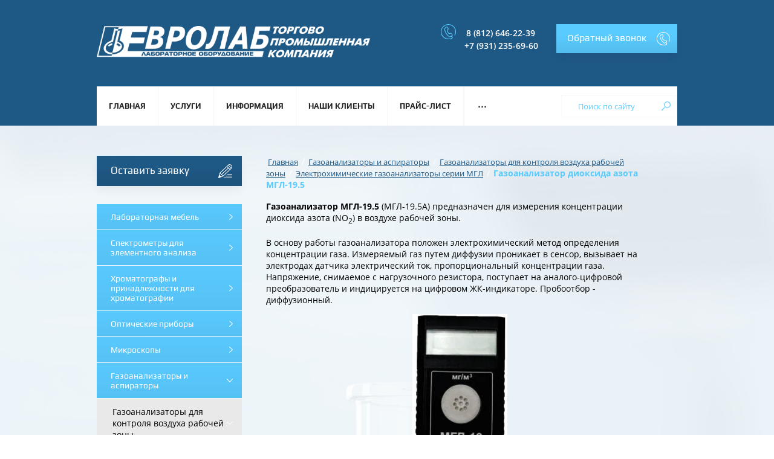

--- FILE ---
content_type: text/css
request_url: https://eurolab.ru/t/images/mosaic/symbols/symbol-ik6ka4dsg_styles.css
body_size: 6845
content:
@font-face { font-family: "Open Sans"; font-weight: 300; font-style: normal; font-display: swap; src: url("/g/fonts/open_sans/open_sans-l.woff2") format("woff2"), url("/g/fonts/open_sans/open_sans-l.woff") format("woff");}
@font-face { font-family: "Open Sans"; font-weight: 300; font-style: italic; font-display: swap; src: url("/g/fonts/open_sans/open_sans-l-i.woff2") format("woff2"), url("/g/fonts/open_sans/open_sans-l-i.woff") format("woff");}
@font-face { font-family: "Open Sans"; font-weight: 400; font-style: normal; font-display: swap; src: url("/g/fonts/open_sans/open_sans-r.woff2") format("woff2"), url("/g/fonts/open_sans/open_sans-r.woff") format("woff");}
@font-face { font-family: "Open Sans"; font-weight: 400; font-style: italic; font-display: swap; src: url("/g/fonts/open_sans/open_sans-i.woff2") format("woff2"), url("/g/fonts/open_sans/open_sans-i.woff") format("woff");}
@font-face { font-family: "Open Sans"; font-weight: 600; font-style: normal; font-display: swap; src: url("/g/fonts/open_sans/open_sans-s-b.woff2") format("woff2"), url("/g/fonts/open_sans/open_sans-s-b.woff") format("woff");}
@font-face { font-family: "Open Sans"; font-weight: 600; font-style: italic; font-display: swap; src: url("/g/fonts/open_sans/open_sans-s-b-i.woff2") format("woff2"), url("/g/fonts/open_sans/open_sans-s-b-i.woff") format("woff");}
@font-face { font-family: "Open Sans"; font-weight: 700; font-style: normal; font-display: swap; src: url("/g/fonts/open_sans/open_sans-b.woff2") format("woff2"), url("/g/fonts/open_sans/open_sans-b.woff") format("woff");}
@font-face { font-family: "Open Sans"; font-weight: 700; font-style: italic; font-display: swap; src: url("/g/fonts/open_sans/open_sans-b-i.woff2") format("woff2"), url("/g/fonts/open_sans/open_sans-b-i.woff") format("woff");}
@font-face { font-family: "Open Sans"; font-weight: 800; font-style: normal; font-display: swap; src: url("/g/fonts/open_sans/open_sans-e-b.woff2") format("woff2"), url("/g/fonts/open_sans/open_sans-e-b.woff") format("woff");}
@font-face { font-family: "Open Sans"; font-weight: 800; font-style: italic; font-display: swap; src: url("/g/fonts/open_sans/open_sans-e-b-i.woff2") format("woff2"), url("/g/fonts/open_sans/open_sans-e-b-i.woff") format("woff");}
@font-face { font-family: "Play"; font-weight: 400; font-style: normal; font-display: swap; src: url("/g/fonts/play/play-r.woff2") format("woff2"), url("/g/fonts/play/play-r.woff") format("woff");}
@font-face { font-family: "Play"; font-weight: 700; font-style: normal; font-display: swap; src: url("/g/fonts/play/play-b.woff2") format("woff2"), url("/g/fonts/play/play-b.woff") format("woff");}
:root {
	--color-imw33v8av: 111, 94, 100;
	--color-i12r712cx: 111, 94, 100;
	--color-iydhc4ifq: 255, 255, 255;
	--color-ii5fj11cs: 255, 255, 255;
	--color-i1f1fi7jl: 244, 244, 244;
	--color-iokyrt4v0: 244, 244, 244;
	--color-iqdtpesg4: 244, 244, 244;
	--color-i81xrg0hj: 244, 244, 244;
	--color-io9yuuwhs: 237, 237, 237;
	--color-irpx2yky5: 237, 237, 237;
	--color-i87f1hi1z: 237, 237, 237;
	--color-iw2fga76f: 237, 237, 237;
	--color-i2dqm7fo9: 30, 88, 132;
	--color-ic26e5pql: 255, 255, 255;
	--color-iump5izfw: 30, 88, 132;
	--color-i8bdzd8gw: 240, 240, 240;
	--color-iexjzo04r: 209, 205, 205;
	--color-icncd71gh: 90, 203, 255;
	--color-ip13w2rpo: 30, 88, 132;
	--color-ifydz4atm: 255, 166, 38;
	--color-iapgnr2bd: 255, 166, 38;
	--color-iggtpt0yb: 255, 255, 255;
	--color-i95a1erln: 255, 255, 255;
	--color-iv200ztxr: 216, 216, 216;
	--color-ix2ls2t7s: 255, 166, 38;
	--color-ioa3gtzg0: 255, 166, 38;
	--color-igwj2ye8m: 255, 255, 255;
	--color-imktn7ub5: 255, 255, 255;
	--color-ij4dvpgh8: 255, 166, 38;
	--color-iytdvgzzi: 255, 255, 255;
	--color-id6trpby8: 255, 255, 255;
	--color-i0nohy8pk: 0, 0, 0;
	--color-ix5cs3mg6: 0, 0, 0;
	--color-islr31ole: 255, 255, 255;
	--color-ibtrn1qcd: 0, 0, 0;
	--color-igj5ej4og: 255, 255, 255;
	--color-ivgqfy5sw: 0, 0, 0;
	--color-ienxo1s54: 0, 0, 0;
	--color-itsl6iekp: 0, 0, 0;
	--color-isdg563nw: 0, 0, 0;
	--color-ififz6mjt: 238, 238, 238;
	--color-im6vl6quz: 0, 0, 0;
	--color-is3bcibnp: 255, 255, 255;
	--color-iuaey01lw: 221, 221, 221;
	--color-iwyj9zl3x: 51, 51, 51;
	--color-i6y551th6: 255, 255, 255;
	--color-i4v71vteg: 51, 51, 51;
	--color-i4napzf0k: 0, 0, 0;
	--color-iduidd2nw: 36, 36, 36;
	--color-iqeed7wq9: 51, 51, 51;
	--color-iacqdqw2a: 36, 36, 36;
	--color-isvah7l36: 245, 245, 245;
	--color-iy2ua01i5: 246, 246, 246;
	--color-iso8r90um: 244, 244, 244;
	--color-iemlb74yk: 255, 166, 38;
	--color-idwxgruxg: 255, 255, 255;
	--color-i4d6r6kx7: 244, 244, 244;
	--color-i7orrtnch: 221, 221, 221;
	--color-ioovied9i: 245, 245, 245;
	--color-ihzzhrckm: 75, 75, 75;
	--color-iixs5nbxz: 255, 166, 38;
	--color-iymqw7tqu: 255, 255, 255;
	--color-imyafdk0l: 255, 166, 38;
	--color-i5xabv7op: 255, 255, 255;
	--color-i6ghm8xzp: 0, 0, 0;
	--color-i6de39v9b: 56, 163, 204;
	--color-i0dzq9cgt: 0, 0, 0;
	--color-i4b2szrj4: 30, 88, 132;
	--color-ix1tha0ib: 30, 88, 132;
	--color-istuiycc1: 30, 88, 132;
	--color-iyysuv8nn: 30, 88, 132;
	--color-ipiufuf66: 30, 88, 132;
	--color-ivwsipee5: 237, 237, 237;
	--color-iu0xywom7: 237, 237, 237;
	--color-iexy5t36j: 237, 237, 237;
	--color-i1pbns23t: 237, 237, 237;
	--color-ijvzmysol: 30, 88, 132;
	--color-iiheffq7p: 255, 255, 255;
	--color-ihhupyp9p: 30, 88, 132;
	--color-i6ygenquo: 240, 240, 240;
	--color-i5ouwxdge: 209, 205, 205;
	--color-i2jyun2tt: 90, 203, 255;
	--color-i9ic4wd3z: 30, 88, 132;
	--color-ikyapj5pa: 255, 166, 38;
	--color-ioc19f5jj: 255, 166, 38;
	--color-iumxy6f23: 0, 0, 0;
	--color-iyllff9pq: 30, 88, 132;
	--color-ixz2rs2xr: 30, 88, 132;
	--color-inhsz28sc: 30, 88, 132;
	--color-iv30ttefg: 30, 88, 132;
	--color-ifuc2om7o: 30, 88, 132;
}

.section--u-ik6ka4dsg { display: -webkit-box; display: -ms-flexbox; display: flex; width: 100%; position: relative; -webkit-box-orient: vertical; -webkit-box-direction: normal; -ms-flex-direction: column; flex-direction: column }
.section--u-ir4viptqy { display: block; width: 100%; position: relative; background-color: rgba(var(--color-imw33v8av), 1) }
.section--u-irpk6b7db { display: block; width: 100%; position: relative; background-image: linear-gradient(rgba(var(--color-i12r712cx), 1) 42%, rgba(var(--color-iydhc4ifq), 0) 42%); background-repeat: no-repeat; background-position: left 0px top 0px; background-size: auto; background-attachment: scroll }
.container--u-iz8i0x7p9 { width: 100%; max-width: 960px; margin-top: 0px; margin-right: auto; margin-bottom: 0px; margin-left: auto; position: relative; display: -webkit-box; display: -ms-flexbox; display: flex }
.container--u-i9whnzo36 { width: 100%; max-width: 960px; margin-top: 0px; margin-right: auto; margin-bottom: 0px; margin-left: auto; position: relative; background-color: rgba(var(--color-ii5fj11cs), 1); display: -webkit-box; display: -ms-flexbox; display: flex;  -webkit-box-align: center; -ms-flex-align: center; align-items: center; justify-content: space-between; padding-right: 0px }
.div--u-i74gux6kg { width: 20%; position: relative; margin-left: 0; margin-right: 0px; text-align: right; border-top-style: dotted; border-top-width: 0px; border-right-style: dotted; border-right-width: 0px; border-bottom-style: dotted; border-bottom-width: 0px; border-left-style: dotted; border-left-width: 0px; border-top-color: rgba(var(--color-i1f1fi7jl), 0.38); border-right-color: rgba(var(--color-iokyrt4v0), 0.38); border-bottom-color: rgba(var(--color-iqdtpesg4), 0.38); border-left-color: rgba(var(--color-i81xrg0hj), 0.38); outline-style: none; outline-width: 0px; display: block }
.div--u-i74gux6kg:hover, .div--u-i74gux6kg.is-hover { outline-style: solid }
.div--u-i74gux6kg:active, .div--u-i74gux6kg.is-active { outline-style: solid }
.mosaic-search--u-ids8a9zd0 { position: relative; display: -webkit-inline-box; display: -ms-inline-flexbox; display: inline-flex;  -webkit-box-align: center; -ms-flex-align: center; align-items: center; justify-content: space-around; border-top-style: dotted; border-right-style: dotted; border-bottom-style: dotted; border-left-style: dotted; border-top-width: 1px; border-right-width: 1px; border-bottom-width: 1px; border-left-width: 1px; border-top-color: rgba(var(--color-io9yuuwhs), 0.51); border-right-color: rgba(var(--color-irpx2yky5), 0.51); border-bottom-color: rgba(var(--color-i87f1hi1z), 0.51); border-left-color: rgba(var(--color-iw2fga76f), 0.51); outline-style: none; outline-width: 0px }
.mosaic-search--u-ids8a9zd0:hover, .mosaic-search--u-ids8a9zd0.is-hover { outline-style: solid }
.mosaic-search--u-ids8a9zd0:active, .mosaic-search--u-ids8a9zd0.is-active { outline-style: none }
.mosaic-search--u-ids8a9zd0.is-opened { outline-style: dotted }
.mosaic-search__form--u-io29wmt6y { display: -webkit-box; display: -ms-flexbox; display: flex; -webkit-box-flex: 1; -ms-flex-positive: 1; flex-grow: 1; position: relative;  -webkit-box-align: center; -ms-flex-align: center; align-items: center; justify-content: center; margin-top: 0; margin-bottom: 0; margin-left: 0; margin-right: 0; outline-style: none; outline-width: 0px; color: rgba(var(--color-i2dqm7fo9), 1) }
.mosaic-search__form--u-io29wmt6y:hover, .mosaic-search__form--u-io29wmt6y.is-hover { outline-style: none }
.mosaic-search__form--u-io29wmt6y:active, .mosaic-search__form--u-io29wmt6y.is-active { outline-style: none }
.mosaic-search__form--u-io29wmt6y:active .mosaic-search__button--u-iigylgsar, .mosaic-search__form--u-io29wmt6y.is-active .mosaic-search__button--u-iigylgsar { outline-style: none; outline-width: 0px }
.mosaic-search__form--u-io29wmt6y:active .mosaic-search__input--u-inidsg2yg, .mosaic-search__form--u-io29wmt6y.is-active .mosaic-search__input--u-inidsg2yg { outline-style: none; color: rgba(var(--color-i0dzq9cgt), 1) }
.mosaic-search__form--u-io29wmt6y:active .svg_image--u-iz6dua7uh:active, .mosaic-search__form--u-io29wmt6y.is-active .svg_image--u-iz6dua7uh.is-active { outline-style: dashed }
.mosaic-search__form--u-io29wmt6y:active .mosaic-search__button--u-iigylgsar:hover, .mosaic-search__form--u-io29wmt6y.is-active .mosaic-search__button--u-iigylgsar.is-hover { outline-style: none }
.mosaic-search__form--u-io29wmt6y:active .mosaic-search__button--u-iigylgsar:active, .mosaic-search__form--u-io29wmt6y.is-active .mosaic-search__button--u-iigylgsar.is-active { outline-style: none }
.mosaic-search__form--u-io29wmt6y:active .mosaic-search__input--u-inidsg2yg:hover, .mosaic-search__form--u-io29wmt6y.is-active .mosaic-search__input--u-inidsg2yg.is-hover { outline-style: none }
.mosaic-search__form--u-io29wmt6y:active .mosaic-search__input--u-inidsg2yg:active, .mosaic-search__form--u-io29wmt6y.is-active .mosaic-search__input--u-inidsg2yg.is-active { outline-style: none }
.mosaic-search__form--u-io29wmt6y:active .mosaic-search__input--u-inidsg2yg::placeholder, .mosaic-search__form--u-io29wmt6y.is-active .mosaic-search__input--u-inidsg2yg::placeholder { color: rgba(var(--color-ix1tha0ib), 1) }
.mosaic-search__form--u-io29wmt6y:focus .mosaic-search__input--u-inidsg2yg, .mosaic-search__form--u-io29wmt6y.is-focus .mosaic-search__input--u-inidsg2yg { color: rgba(var(--color-istuiycc1), 1) }
.mosaic-search__form--u-io29wmt6y:active .svg_image--u-iz6dua7uh .path-i4igwlztm, .mosaic-search__form--u-io29wmt6y.is-active .svg_image--u-iz6dua7uh .path-i4igwlztm { fill: rgba(var(--color-iyysuv8nn), 1) }
.mosaic-search__form--u-io29wmt6y:active .mosaic-search__button--u-iigylgsar:active .svg_image--u-iz6dua7uh, .mosaic-search__form--u-io29wmt6y.is-active .mosaic-search__button--u-iigylgsar.is-active .svg_image--u-iz6dua7uh { outline-style: none }
.mosaic-search__form--u-io29wmt6y:active .mosaic-search__button--u-iigylgsar:active .svg_image--u-iz6dua7uh:hover, .mosaic-search__form--u-io29wmt6y.is-active .mosaic-search__button--u-iigylgsar.is-active .svg_image--u-iz6dua7uh.is-hover { outline-style: none }
.mosaic-search__form--u-io29wmt6y:active .mosaic-search__button--u-iigylgsar:active .svg_image--u-iz6dua7uh:active, .mosaic-search__form--u-io29wmt6y.is-active .mosaic-search__button--u-iigylgsar.is-active .svg_image--u-iz6dua7uh.is-active { outline-style: none }
.mosaic-search__form--u-io29wmt6y:active .svg_image--u-iz6dua7uh:active .path-i4igwlztm, .mosaic-search__form--u-io29wmt6y.is-active .svg_image--u-iz6dua7uh.is-active .path-i4igwlztm { fill: rgba(var(--color-i4b2szrj4), 1) }
.mosaic-search__form--u-io29wmt6y:focus .svg_image--u-iz6dua7uh .path-i4igwlztm, .mosaic-search__form--u-io29wmt6y.is-focus .svg_image--u-iz6dua7uh .path-i4igwlztm { fill: rgba(var(--color-ipiufuf66), 1) }
.mosaic-search__label--u-igpii776t { display: inline-block; vertical-align: top; overflow-x: hidden; overflow-y: hidden; width: auto; position: relative; right: 0 }
.mosaic-search__input--u-inidsg2yg { width: 170px; background-color: rgba(var(--color-ic26e5pql), 0); border-top-width: 0px; border-right-width: 0px; border-bottom-width: 0px; border-left-width: 0px; padding-left: 27px; font-family: Open Sans, sans-serif; font-size: 13px; padding-top: 6px; padding-bottom: 6px; color: rgba(var(--color-iump5izfw), 1); vertical-align: middle; outline-style: none; outline-width: 0px; margin-right: 5px }
.mosaic-search__input--u-inidsg2yg::placeholder { color: rgba(var(--color-icncd71gh), 1) }
.mosaic-search__button--u-iigylgsar { cursor: pointer; background-color: rgba(var(--color-i8bdzd8gw), 0); border-top-width: 0px; border-right-width: 0px; border-bottom-width: 0px; border-left-width: 0px; height: 34px; width: 21.32%; padding-left: 0px; padding-right: 0px }
.mosaic-search__span--u-ilhes2jm2 { display: none; margin-left: 5px }
.svg_image--u-iz6dua7uh { position: relative; display: -webkit-inline-box; display: -ms-inline-flexbox; display: inline-flex; vertical-align: top; justify-content: center;  -webkit-box-align: center; -ms-flex-align: center; align-items: center; height: 100%; width: 100%; overflow-x: hidden; overflow-y: hidden; background-color: rgba(var(--color-iexjzo04r), 0); outline-style: none; outline-width: 0px }
.svg_image--u-iz6dua7uh > svg { flex-shrink: 0 }
.svg_image--u-iz6dua7uh .path-i4igwlztm { fill: rgba(var(--color-ip13w2rpo), 1) }
.svg_image--u-iz6dua7uh:hover .path-i4igwlztm, .svg_image--u-iz6dua7uh.is-hover .path-i4igwlztm { fill: rgba(var(--color-ifydz4atm), 1) }
.svg_image--u-iz6dua7uh:active .path-i4igwlztm, .svg_image--u-iz6dua7uh.is-active .path-i4igwlztm { fill: rgba(var(--color-iapgnr2bd), 1) }
.div--u-iddsgxhuc { width: 100%; position: relative; display: -webkit-box; display: -ms-flexbox; display: flex }
.div--u-it8eu9yg9 { width: 60%; position: relative; display: -webkit-box; display: -ms-flexbox; display: flex; height: 70%; -webkit-box-orient: vertical; -webkit-box-direction: normal; -ms-flex-direction: column; flex-direction: column; padding-top: 40px; padding-bottom: 40px }
.link-universal--u-iy8899g8s { display: -webkit-inline-box; display: -ms-inline-flexbox; display: inline-flex; cursor: pointer; text-decoration-line: none }
.text--u-i0vtx9et6 { display: -webkit-box; display: -ms-flexbox; display: flex; font-size: 13px; line-height: normal; vertical-align: top; position: relative; font-family: Open Sans, sans-serif; margin-top: 5px; color: rgba(var(--color-iggtpt0yb), 0.83) }
.text--u-ihr3l4lhp { width: 100%; font-family: Play, sans-serif; font-size: 22px; font-weight: 700; color: rgba(var(--color-i95a1erln), 1) }
.div--u-ijsthv2c1 { width: auto; position: relative; margin-left: auto; margin-right: 0px; padding-top: 40px }
.div--u-is8ro44re { width: 100%; position: relative; display: -webkit-box; display: -ms-flexbox; display: flex; padding-top: 40px; padding-bottom: 40px; padding-left: 30px; justify-content: flex-end }
.div--u-iu6mqoj0d { width: 100%; position: relative; display: none; padding-top: 40px; padding-bottom: 40px; padding-left: 30px }
.div--u-i70qzjkdf { width: 100%; position: relative; display: -webkit-inline-box; display: -ms-inline-flexbox; display: inline-flex }
.div--u-i4mmw951w { width: 100%; position: relative }
.div--u-igb7cp0d0 { width: 30px; position: relative; display: inline-block; height: 30px }
.svg_image--u-il6jyegp1 { position: relative; display: -webkit-inline-box; display: -ms-inline-flexbox; display: inline-flex; vertical-align: top; justify-content: center;  -webkit-box-align: center; -ms-flex-align: center; align-items: center; height: 25px; width: 25px; overflow-x: hidden; overflow-y: hidden }
.svg_image--u-il6jyegp1 > svg { flex-shrink: 0 }
.svg_image--u-il6jyegp1 svg { width: 100%; height: 100% }
.svg_image--u-il6jyegp1 .path-inrtkzvxq { fill: rgba(var(--color-ix2ls2t7s), 1) }
.text--u-izcbz9jnn { display: -webkit-inline-box; display: -ms-inline-flexbox; display: inline-flex; font-size: 13px; line-height: normal; vertical-align: top; position: relative; width: 100%; font-family: Open Sans, sans-serif; color: rgba(var(--color-iv200ztxr), 1); margin-top: 5px; padding-left: 12px }
.div--u-imibx1m0b { width: 100%; position: relative; display: -webkit-inline-box; display: -ms-inline-flexbox; display: inline-flex; justify-content: flex-end }
.div--u-ipmphgtq4 { width: auto; position: relative; margin-right: 30px }
.div--u-ijz08rbxt { width: 30px; position: relative; display: inline-block; height: 30px }
.svg_image--u-i6mteax22 { position: relative; display: -webkit-inline-box; display: -ms-inline-flexbox; display: inline-flex; vertical-align: top; justify-content: center;  -webkit-box-align: center; -ms-flex-align: center; align-items: center; height: 25px; width: 25px; overflow-x: hidden; overflow-y: hidden }
.svg_image--u-i6mteax22 > svg { flex-shrink: 0 }
.svg_image--u-i6mteax22 svg { width: 100%; height: 100% }
.svg_image--u-i6mteax22 .path-iqa4yryou { fill: rgba(var(--color-ioa3gtzg0), 1) }
.link-universal--u-i01nsci3k { display: -webkit-box; display: -ms-flexbox; display: flex; cursor: pointer; text-decoration-line: none; margin-top: 5px; padding-left: 12px }
.text--u-it77pvv0r { width: 100%; font-family: Open Sans, sans-serif; color: rgba(var(--color-igwj2ye8m), 1); font-weight: 600 }
.link-universal--u-ipmp8ghgy { display: -webkit-inline-box; display: -ms-inline-flexbox; display: inline-flex; cursor: pointer; text-decoration-line: none; margin-top: 2px; padding-left: 0px }
.text--u-imvy2r9ha { width: 100%; font-family: Open Sans, sans-serif; color: rgba(var(--color-imktn7ub5), 1); font-weight: 600; padding-left: 9px; display: -webkit-inline-box; display: -ms-inline-flexbox; display: inline-flex }
.link-universal--u-i6s1ezpte { display: -webkit-inline-box; display: -ms-inline-flexbox; display: inline-flex; cursor: pointer; vertical-align: top; padding-top: 12px; padding-right: 10px; padding-bottom: 12px; padding-left: 18px; font-family: Arial, Helvetica, sans-serif; font-size: 12px; line-height: normal; background-color: rgba(var(--color-ij4dvpgh8), 1); color: rgba(var(--color-iytdvgzzi), 1); position: relative; text-decoration-line: none; width: 200px; background-image: linear-gradient(rgba(var(--color-id6trpby8), 0) 34%, rgba(var(--color-i0nohy8pk), 0.07) 100%); background-repeat: no-repeat; background-position: left 0px top 0px; background-size: auto; background-attachment: scroll; border-top-style: solid; border-top-width: 0px; box-shadow: 0px 10px 13px 0px rgba(var(--color-ix5cs3mg6), 0.03) }
.link-universal--u-i6s1ezpte:hover, .link-universal--u-i6s1ezpte.is-hover { background-image: linear-gradient(rgba(var(--color-ibtrn1qcd), 0.06) 0%, rgba(var(--color-igj5ej4og), 0) 100%); background-repeat: no-repeat; background-position: left 0px top 0px; background-size: auto; background-attachment: scroll; box-shadow: 0px 10px 13px 0px rgba(var(--color-ivgqfy5sw), 0.03) }
.link-universal--u-i6s1ezpte:active, .link-universal--u-i6s1ezpte.is-active { background-image: none; background-repeat: repeat; background-position: 0 0; background-size: auto; background-attachment: scroll; box-shadow: 0px 10px 13px 0px rgba(var(--color-ienxo1s54), 0.03) }
.link-universal--u-i6s1ezpte:focus, .link-universal--u-i6s1ezpte.is-focus { background-image: none; background-repeat: repeat; background-position: 0 0; background-size: auto; background-attachment: scroll; box-shadow: 0px 10px 13px 0px rgba(var(--color-itsl6iekp), 0.03) }
.text--u-ixlalygu3 { font-family: Play, sans-serif; width: 100%; text-align: left; padding-left: 0px; font-weight: 400; font-size: 16px; padding-top: 1px }
.svg_image--u-itywsvu8p { position: relative; display: -webkit-inline-box; display: -ms-inline-flexbox; display: inline-flex; vertical-align: top; justify-content: center;  -webkit-box-align: center; -ms-flex-align: center; align-items: center; height: 24px; width: 30px; overflow-x: hidden; overflow-y: hidden }
.svg_image--u-itywsvu8p > svg { flex-shrink: 0 }
.svg_image--u-itywsvu8p .path-i7f1g9anl { fill: rgba(var(--color-islr31ole), 1) }
.hor-menu--u-ih3qv1c3x { display: -webkit-box; display: -ms-flexbox; display: flex; position: relative; padding-top: 0px; padding-bottom: 0px; padding-left: 0px; margin-right: 50px; margin-bottom: -2px }
.hor-menu--u-ih3qv1c3x .is-removed { display: none }
.hor-menu--u-ih3qv1c3x .hor-menu__list { padding-top: 0px; padding-right: 0px; padding-bottom: 0px; padding-left: 0px; margin-top: 0px; margin-right: 0px; margin-bottom: 0px; margin-left: 0px; list-style-type: none; display: -webkit-box; display: -ms-flexbox; display: flex; flex-wrap: wrap; flex-direction: inherit; justify-content: inherit; align-content: inherit; -webkit-box-align: start; -ms-flex-align: start; align-items: flex-start; -webkit-box-flex: 1; -ms-flex-positive: 1; flex-grow: 1; flex-shrink: 1; height: 65px; width: 1%; overflow-x: hidden; overflow-y: hidden }
.hor-menu--u-ih3qv1c3x .hor-menu__item { flex-shrink: 0 }
.hor-menu--u-ih3qv1c3x .hor-menu__link, .hor-menu--u-ih3qv1c3x .hor-menu__sub_link { display: -webkit-box; display: -ms-flexbox; display: flex;  -webkit-box-align: center; -ms-flex-align: center; align-items: center; justify-content: space-between; cursor: pointer; text-decoration-line: none; padding-top: 5px; padding-right: 10px; padding-bottom: 5px; padding-left: 10px; color: rgba(var(--color-isdg563nw), 1); font-size: 14px }
.hor-menu--u-ih3qv1c3x .hor-menu__icon, .hor-menu--u-ih3qv1c3x .hor-menu__sub_icon { background-color: rgba(var(--color-ififz6mjt), 1); width: 10px; height: 10px; margin-left: 10px }
.hor-menu--u-ih3qv1c3x .hor-menu__sub_icon { background-color: rgba(var(--color-im6vl6quz), 1) }
.hor-menu--u-ih3qv1c3x .hor-menu__sub_list { position: static; z-index: 10; list-style-type: none; background-color: rgba(var(--color-is3bcibnp), 1); width: 221px; padding-top: 9px; padding-right: 9px; padding-bottom: 9px; padding-left: 9px; margin-top: 0px; margin-right: 0px; margin-bottom: 0px; margin-left: 0px; display: block }
.hor-menu--u-ih3qv1c3x .hor-menu__sub_item { vertical-align: top }
.hor-menu--u-ih3qv1c3x .hor-menu__sub_link { background-color: rgba(var(--color-iuaey01lw), 1); color: rgba(var(--color-iwyj9zl3x), 1) }
.hor-menu--u-ih3qv1c3x .hor-menu__more_list { display: block; padding-top: 0px; padding-right: 0px; padding-bottom: 0px; padding-left: 0px; margin-top: 0px; margin-right: 0px; margin-bottom: 0px; margin-left: 0px; list-style-type: none }
.hor-menu--u-ih3qv1c3x .hor-menu__more_item { display: -webkit-box; display: -ms-flexbox; display: flex }
.hor-menu--u-ih3qv1c3x .hor-menu__more_link { display: -webkit-box; display: -ms-flexbox; display: flex; cursor: pointer; text-decoration-line: none; color: rgba(var(--color-i6y551th6), 1); font-size: 16px;  -webkit-box-align: center; -ms-flex-align: center; align-items: center; padding-top: 4px; padding-right: 10px; padding-bottom: 4px; padding-left: 10px; background-color: rgba(var(--color-i4v71vteg), 1) }
.hor-menu--u-ih3qv1c3x .hor-menu__link { font-family: Play, sans-serif; font-weight: 700; font-size: 13px; text-transform: uppercase; padding-top: 25px; padding-bottom: 25px; padding-left: 20px; padding-right: 20px; border-right-style: solid; border-right-width: 1px; border-right-color: rgba(var(--color-i4napzf0k), 0.03); color: rgba(var(--color-iduidd2nw), 1); width: auto; text-align: center; justify-content: center; background-image: none; background-repeat: repeat; background-position: 0 0; background-size: auto; background-attachment: scroll; height: 100%; margin-bottom: 0px }
.hor-menu--u-ih3qv1c3x .hor-menu__icon { display: none }
.hor-menu--u-ih3qv1c3x .hor-menu__link:hover, .hor-menu--u-ih3qv1c3x .hor-menu__link.is-hover { background-color: rgba(var(--color-iemlb74yk), 1); color: rgba(var(--color-idwxgruxg), 1) }
.hor-menu--u-ih3qv1c3x .hor-menu__link:active, .hor-menu--u-ih3qv1c3x .hor-menu__link.is-active { background-color: rgba(var(--color-i4d6r6kx7), 1) }
.hor-menu--u-ih3qv1c3x.flex-menu .hor-menu__list { flex-wrap: wrap; width: auto; overflow-x: unset; overflow-y: unset }
.hor-menu--u-ih3qv1c3x .hor-menu__item > .hor-menu__sub_list { display: none }
.hor-menu--u-ih3qv1c3x .hor-menu__sub_list .hor-menu__sub_list { top: 0px; left: 100% }
.hor-menu--u-ih3qv1c3x .hor-menu__more_list .hor-menu__sub_list { right: 0px }
.hor-menu--u-ih3qv1c3x .hor-menu__more_list > .hor-menu__item > .hor-menu__more_link { padding-top: 16px; padding-bottom: 28px; padding-left: 22px; padding-right: 22px; font-family: Play, sans-serif; font-size: 20px; background-color: rgba(var(--color-iqeed7wq9), 0); color: rgba(var(--color-iacqdqw2a), 1); border-left-style: solid; border-left-width: 1px; border-left-color: rgba(var(--color-isvah7l36), 1) }
.hor-menu--u-ih3qv1c3x .hor-menu__more_list > .hor-menu__item > .hor-menu__more_link:hover, .hor-menu--u-ih3qv1c3x .hor-menu__more_list > .hor-menu__item > .hor-menu__more_link.is-hover { background-color: rgba(var(--color-iy2ua01i5), 1) }
.hor-menu--u-ih3qv1c3x .hor-menu__more_list > .hor-menu__item > .hor-menu__more_link:active, .hor-menu--u-ih3qv1c3x .hor-menu__more_list > .hor-menu__item > .hor-menu__more_link.is-active { background-color: rgba(var(--color-iso8r90um), 1) }
.hor-menu--u-ih3qv1c3x .hor-menu__sub_list > .hor-menu__sub_item > .hor-menu__sub_link { padding-top: 12px; padding-bottom: 12px; font-family: Play, sans-serif; padding-left: 16px; background-color: rgba(var(--color-i7orrtnch), 0); border-bottom-style: solid; border-bottom-width: 1px; border-bottom-color: rgba(var(--color-ioovied9i), 1); color: rgba(var(--color-ihzzhrckm), 1) }
.hor-menu--u-ih3qv1c3x .hor-menu__sub_list > .hor-menu__sub_item > .hor-menu__sub_link:hover, .hor-menu--u-ih3qv1c3x .hor-menu__sub_list > .hor-menu__sub_item > .hor-menu__sub_link.is-hover { background-color: rgba(var(--color-iixs5nbxz), 1); color: rgba(var(--color-iymqw7tqu), 1) }
.hor-menu--u-ih3qv1c3x .hor-menu__sub_list > .hor-menu__sub_item > .hor-menu__sub_link:active, .hor-menu--u-ih3qv1c3x .hor-menu__sub_list > .hor-menu__sub_item > .hor-menu__sub_link.is-active { background-color: rgba(var(--color-imyafdk0l), 1); color: rgba(var(--color-i5xabv7op), 1) }
.hor-menu--u-ih3qv1c3x .hor-menu__sub_list > .hor-menu__sub_item > .hor-menu__sub_link > .hor-menu__sub_icon { display: none }
.hor-menu__more_list--u-iu1zdew46 .hor-menu__sub_list { position: absolute }
.div--u-i7rpdm3df { width: auto; position: relative; display: -webkit-box; display: -ms-flexbox; display: flex; height: auto }
.link-universal--u-ihk78p1pg { display: -webkit-inline-box; display: -ms-inline-flexbox; display: inline-flex; cursor: pointer; text-decoration-line: none; max-width: 492px; max-height: 280px }
.imageFit--u-i9ajyh8wx { position: relative; display: inline-block; vertical-align: top; overflow-x: hidden; overflow-y: hidden; width: 452px; height: 58px; max-width: 100%; max-height: none; min-height: 0px; -webkit-box-flex: 0; -ms-flex-positive: 0; flex-grow: 0 }
.imageFit__img--u-iejq98dd9 { object-fit: contain; width: 100%; height: 100% }
.imageFit__overlay--u-iimx4fgie { display: none; position: absolute; left: 0px; right: 0px; top: 0px; bottom: 0px; background-color: rgba(var(--color-i6ghm8xzp), 0.4) }
.imageFit__zoom--u-iynzju2vn { display: none; position: absolute; right: 10px; bottom: 10px; width: 20px; height: 20px; background-color: rgba(var(--color-i6de39v9b), 1) }
.svg_image--u-ittpjsv1z { position: relative; display: -webkit-inline-box; display: -ms-inline-flexbox; display: inline-flex; vertical-align: top; justify-content: center;  -webkit-box-align: center; -ms-flex-align: center; align-items: center; height: 20px; width: 20px; overflow-x: hidden; overflow-y: hidden }
.svg_image--u-ittpjsv1z svg { flex-shrink: 0; width: 100%; height: 100% }
.mosaic-search--u-ig71a74k7 { position: relative; display: none;  -webkit-box-align: center; -ms-flex-align: center; align-items: center; justify-content: space-around; border-top-style: dotted; border-right-style: dotted; border-bottom-style: dotted; border-left-style: dotted; border-top-width: 1px; border-right-width: 1px; border-bottom-width: 1px; border-left-width: 1px; border-top-color: rgba(var(--color-ivwsipee5), 0.51); border-right-color: rgba(var(--color-iu0xywom7), 0.51); border-bottom-color: rgba(var(--color-iexy5t36j), 0.51); border-left-color: rgba(var(--color-i1pbns23t), 0.51); outline-style: none; outline-width: 0px }
.mosaic-search--u-ig71a74k7:hover, .mosaic-search--u-ig71a74k7.is-hover { outline-style: solid }
.mosaic-search--u-ig71a74k7:active, .mosaic-search--u-ig71a74k7.is-active { outline-style: none }
.mosaic-search--u-ig71a74k7.is-opened { outline-style: dotted }
.mosaic-search__form--u-ius8ui192 { display: -webkit-box; display: -ms-flexbox; display: flex; -webkit-box-flex: 1; -ms-flex-positive: 1; flex-grow: 1; position: relative;  -webkit-box-align: center; -ms-flex-align: center; align-items: center; justify-content: center; margin-top: 0; margin-bottom: 0; margin-left: 0; margin-right: 0; outline-style: none; outline-width: 0px; color: rgba(var(--color-ijvzmysol), 1) }
.mosaic-search__form--u-ius8ui192:hover, .mosaic-search__form--u-ius8ui192.is-hover { outline-style: none }
.mosaic-search__form--u-ius8ui192:active, .mosaic-search__form--u-ius8ui192.is-active { outline-style: none }
.mosaic-search__form--u-ius8ui192:active .mosaic-search__button--u-i9vreo9i8, .mosaic-search__form--u-ius8ui192.is-active .mosaic-search__button--u-i9vreo9i8 { outline-style: none; outline-width: 0px }
.mosaic-search__form--u-ius8ui192:active .mosaic-search__input--u-ihk5jk3nm, .mosaic-search__form--u-ius8ui192.is-active .mosaic-search__input--u-ihk5jk3nm { outline-style: none; color: rgba(var(--color-iumxy6f23), 1) }
.mosaic-search__form--u-ius8ui192:active .svg_image--u-ixt887s13:active, .mosaic-search__form--u-ius8ui192.is-active .svg_image--u-ixt887s13.is-active { outline-style: dashed }
.mosaic-search__form--u-ius8ui192:active .mosaic-search__button--u-i9vreo9i8:hover, .mosaic-search__form--u-ius8ui192.is-active .mosaic-search__button--u-i9vreo9i8.is-hover { outline-style: none }
.mosaic-search__form--u-ius8ui192:active .mosaic-search__button--u-i9vreo9i8:active, .mosaic-search__form--u-ius8ui192.is-active .mosaic-search__button--u-i9vreo9i8.is-active { outline-style: none }
.mosaic-search__form--u-ius8ui192:active .mosaic-search__input--u-ihk5jk3nm:hover, .mosaic-search__form--u-ius8ui192.is-active .mosaic-search__input--u-ihk5jk3nm.is-hover { outline-style: none }
.mosaic-search__form--u-ius8ui192:active .mosaic-search__input--u-ihk5jk3nm:active, .mosaic-search__form--u-ius8ui192.is-active .mosaic-search__input--u-ihk5jk3nm.is-active { outline-style: none }
.mosaic-search__form--u-ius8ui192:active .mosaic-search__input--u-ihk5jk3nm::placeholder, .mosaic-search__form--u-ius8ui192.is-active .mosaic-search__input--u-ihk5jk3nm::placeholder { color: rgba(var(--color-ixz2rs2xr), 1) }
.mosaic-search__form--u-ius8ui192:focus .mosaic-search__input--u-ihk5jk3nm, .mosaic-search__form--u-ius8ui192.is-focus .mosaic-search__input--u-ihk5jk3nm { color: rgba(var(--color-inhsz28sc), 1) }
.mosaic-search__form--u-ius8ui192:active .svg_image--u-ixt887s13 .path-i4igwlztm, .mosaic-search__form--u-ius8ui192.is-active .svg_image--u-ixt887s13 .path-i4igwlztm { fill: rgba(var(--color-iv30ttefg), 1) }
.mosaic-search__form--u-ius8ui192:active .mosaic-search__button--u-i9vreo9i8:active .svg_image--u-ixt887s13, .mosaic-search__form--u-ius8ui192.is-active .mosaic-search__button--u-i9vreo9i8.is-active .svg_image--u-ixt887s13 { outline-style: none }
.mosaic-search__form--u-ius8ui192:active .mosaic-search__button--u-i9vreo9i8:active .svg_image--u-ixt887s13:hover, .mosaic-search__form--u-ius8ui192.is-active .mosaic-search__button--u-i9vreo9i8.is-active .svg_image--u-ixt887s13.is-hover { outline-style: none }
.mosaic-search__form--u-ius8ui192:active .mosaic-search__button--u-i9vreo9i8:active .svg_image--u-ixt887s13:active, .mosaic-search__form--u-ius8ui192.is-active .mosaic-search__button--u-i9vreo9i8.is-active .svg_image--u-ixt887s13.is-active { outline-style: none }
.mosaic-search__form--u-ius8ui192:active .svg_image--u-ixt887s13:active .path-i4igwlztm, .mosaic-search__form--u-ius8ui192.is-active .svg_image--u-ixt887s13.is-active .path-i4igwlztm { fill: rgba(var(--color-iyllff9pq), 1) }
.mosaic-search__form--u-ius8ui192:focus .svg_image--u-ixt887s13 .path-i4igwlztm, .mosaic-search__form--u-ius8ui192.is-focus .svg_image--u-ixt887s13 .path-i4igwlztm { fill: rgba(var(--color-ifuc2om7o), 1) }
.mosaic-search__label--u-imjh9yy0c { display: inline-block; vertical-align: top; overflow-x: hidden; overflow-y: hidden; width: auto; position: relative; right: 0 }
.mosaic-search__input--u-ihk5jk3nm { width: 170px; background-color: rgba(var(--color-iiheffq7p), 0); border-top-width: 0px; border-right-width: 0px; border-bottom-width: 0px; border-left-width: 0px; padding-left: 27px; font-family: Open Sans, sans-serif; font-size: 13px; padding-top: 6px; padding-bottom: 6px; color: rgba(var(--color-ihhupyp9p), 1); vertical-align: middle; outline-style: none; outline-width: 0px; margin-right: 5px }
.mosaic-search__input--u-ihk5jk3nm::placeholder { color: rgba(var(--color-i2jyun2tt), 1) }
.mosaic-search__button--u-i9vreo9i8 { cursor: pointer; background-color: rgba(var(--color-i6ygenquo), 0); border-top-width: 0px; border-right-width: 0px; border-bottom-width: 0px; border-left-width: 0px; height: 34px; width: 21.32%; padding-left: 0px; padding-right: 0px }
.mosaic-search__span--u-igwe5hvij { display: none; margin-left: 5px }
.svg_image--u-ixt887s13 { position: relative; display: -webkit-inline-box; display: -ms-inline-flexbox; display: inline-flex; vertical-align: top; justify-content: center;  -webkit-box-align: center; -ms-flex-align: center; align-items: center; height: 100%; width: 100%; overflow-x: hidden; overflow-y: hidden; background-color: rgba(var(--color-i5ouwxdge), 0); outline-style: none; outline-width: 0px }
.svg_image--u-ixt887s13 > svg { flex-shrink: 0 }
.svg_image--u-ixt887s13 .path-i4igwlztm { fill: rgba(var(--color-i9ic4wd3z), 1) }
.svg_image--u-ixt887s13:hover .path-i4igwlztm, .svg_image--u-ixt887s13.is-hover .path-i4igwlztm { fill: rgba(var(--color-ikyapj5pa), 1) }
.svg_image--u-ixt887s13:active .path-i4igwlztm, .svg_image--u-ixt887s13.is-active .path-i4igwlztm { fill: rgba(var(--color-ioc19f5jj), 1) }

@media (max-width: 991px) {
	.container--u-iz8i0x7p9 { display: block }
	.div--u-it8eu9yg9 { width: 100%; text-align: center; padding-top: 20px; padding-bottom: 20px }
	.mosaic-search__input--u-inidsg2yg { padding-left: 9px }
	.mosaic-search--u-ids8a9zd0 { width: 100% }
	.div--u-i74gux6kg { width: 30% }
	.div--u-iddsgxhuc { padding-right: 12px; padding-left: 12px; -webkit-box-orient: vertical; -webkit-box-direction: normal; -ms-flex-direction: column; flex-direction: column;  -webkit-box-align: center; -ms-flex-align: center; align-items: center; justify-content: center }
	.div--u-iu6mqoj0d { padding-left: 6px; padding-top: 20px; padding-bottom: 20px }
	.div--u-ijsthv2c1 { padding-top: 20px; width: 100%; display: -webkit-box; display: -ms-flexbox; display: flex;  -webkit-box-align: center; -ms-flex-align: center; align-items: center; justify-content: center }
	.div--u-is8ro44re { padding-top: 10px; padding-bottom: 20px }
	.container--u-i9whnzo36 { display: none }
	.div--u-i7rpdm3df { margin-left: auto; margin-right: auto }
	.text--u-i0vtx9et6 { padding-left: 10px; padding-right: 10px;  -webkit-box-align: center; -ms-flex-align: center; align-items: center; justify-content: center }
	.div--u-imibx1m0b { text-align: center; justify-content: center;  -webkit-box-align: center; -ms-flex-align: center; align-items: center }
	.section--u-ir4viptqy { padding-bottom: 40px }
	.mosaic-search__input--u-ihk5jk3nm { padding-left: 9px }
	.mosaic-search--u-ig71a74k7 { width: auto; display: -webkit-box; display: -ms-flexbox; display: flex }
}

@media (max-width: 767px) {
	.mosaic-search--u-ids8a9zd0 { width: 100%; text-align: center; left: -24px; right: 0px; position: absolute; bottom: 0px }
	.div--u-i74gux6kg { text-align: center; left: 0px }
	.div--u-iddsgxhuc { display: -webkit-box; display: -ms-flexbox; display: flex; flex-wrap: nowrap }
	.div--u-iu6mqoj0d { display: block; text-align: center; padding-top: 1px; padding-bottom: 3px; padding-left: 0px }
	.div--u-i70qzjkdf { display: block }
	.div--u-is8ro44re { padding-left: 0px; display: block; padding-top: 12px; padding-bottom: 12px }
	.div--u-imibx1m0b { display: -webkit-box; display: -ms-flexbox; display: flex; text-align: center; -webkit-box-align: start; -ms-flex-align: start; align-items: flex-start; justify-content: center }
	.div--u-ijsthv2c1 { margin-left: auto; margin-right: auto; text-align: center; padding-bottom: 10px; padding-top: 10px; min-height: 0px; margin-top: 30px }
	.text--u-izcbz9jnn { padding-right: 12px }
	.text--u-imvy2r9ha { padding-left: 0px }
	.link-universal--u-i01nsci3k { padding-right: 12px }
	.link-universal--u-ipmp8ghgy { padding-right: 12px }
	.div--u-it8eu9yg9 { padding-bottom: 15px }
	.div--u-ipmphgtq4 { margin-right: 0px; min-height: 100px }
	.mosaic-search--u-ig71a74k7 { width: auto; text-align: center; left: auto; right: auto; position: absolute; bottom: auto; justify-content: center; -webkit-box-flex: 0; -ms-flex-positive: 0; flex-grow: 0; height: 38px; -ms-flex-order: 0; -webkit-order: 0; order: 0; flex-shrink: 0; flex-basis: auto; margin-top: 50px }
	.mosaic-search__form--u-ius8ui192 { -webkit-box-flex: 0; -ms-flex-positive: 0; flex-grow: 0; flex-shrink: 0 }
	.link-universal--u-i6s1ezpte { flex-wrap: nowrap; -ms-flex-order: 1000; -webkit-order: 1000; order: 1000 }
}

@media (max-width: 479px) {
	.mosaic-search--u-ids8a9zd0 { display: block; width: 200px; left: 0px; margin-left: auto; margin-right: auto; margin-top: 12px }
	.svg_image--u-iz6dua7uh { width: 40px }
	.svg_image--u-iz6dua7uh:hover, .svg_image--u-iz6dua7uh.is-hover { width: 40px }
	.mosaic-search__button--u-iigylgsar { width: 40px; margin-left: auto; margin-right: 0px }
	.div--u-i74gux6kg { height: 35px; width: 66%; text-align: center; margin-left: auto; margin-right: auto; right: 0px; margin-top: 6px; margin-bottom: auto }
	.mosaic-search__form--u-io29wmt6y { margin-left: auto; margin-right: auto; width: 100% }
	.imageFit--u-i9ajyh8wx { width: 320px }
	.mosaic-search--u-ig71a74k7 { display: block; width: 200px; left: auto; margin-left: auto; margin-right: auto; margin-top: 62px; height: auto }
	.svg_image--u-ixt887s13 { width: 40px }
	.svg_image--u-ixt887s13:hover, .svg_image--u-ixt887s13.is-hover { width: 40px }
	.mosaic-search__button--u-i9vreo9i8 { width: 40px; margin-left: auto; margin-right: 0px }
	.mosaic-search__form--u-ius8ui192 { margin-left: auto; margin-right: auto; width: 100% }
	.div--u-ipmphgtq4 { min-height: auto }
	.div--u-is8ro44re { margin-top: 0px; margin-bottom: 20px }
}

--- FILE ---
content_type: text/javascript
request_url: https://counter.megagroup.ru/5a561d385de13b296b8019396b71151e.js?r=&s=1280*720*24&u=https%3A%2F%2Feurolab.ru%2Fgazoanalizator_dioksida_azota_mgl195&t=%D0%9F%D0%BE%D1%80%D1%82%D0%B0%D1%82%D0%B8%D0%B2%D0%BD%D1%8B%D0%B9%20%D0%B3%D0%B0%D0%B7%D0%BE%D0%B0%D0%BD%D0%B0%D0%BB%D0%B8%D0%B7%D0%B0%D1%82%D0%BE%D1%80%20%D0%B4%D0%B8%D0%BE%D0%BA%D1%81%D0%B8%D0%B4%D0%B0%20%D0%B0%D0%B7%D0%BE%D1%82%D0%B0%20%D0%9C%D0%93%D0%9B-19.5%20%D0%B2%20%D0%B2%D0%BE%D0%B7%D0%B4%D1%83%D1%85%D0%B5%20%D1%80%D0%B0%D0%B1%D0%BE%D1%87%D0%B5%D0%B9%20%D0%B7%D0%BE%D0%BD%D1%8B&fv=0,0&en=1&rld=0&fr=0&callback=_sntnl1769859188972&1769859188972
body_size: 87
content:
//:1
_sntnl1769859188972({date:"Sat, 31 Jan 2026 11:33:09 GMT", res:"1"})